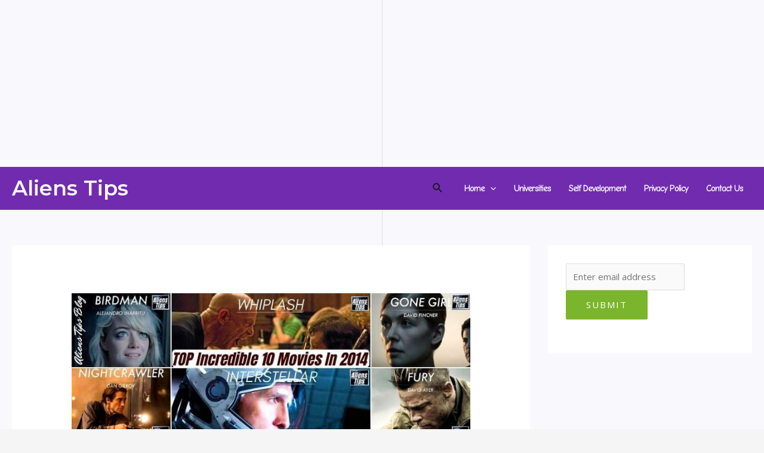

--- FILE ---
content_type: text/html; charset=utf-8
request_url: https://www.google.com/recaptcha/api2/aframe
body_size: 246
content:
<!DOCTYPE HTML><html><head><meta http-equiv="content-type" content="text/html; charset=UTF-8"></head><body><script nonce="yiMiJ1Me7pc4fDI_L1bpbw">/** Anti-fraud and anti-abuse applications only. See google.com/recaptcha */ try{var clients={'sodar':'https://pagead2.googlesyndication.com/pagead/sodar?'};window.addEventListener("message",function(a){try{if(a.source===window.parent){var b=JSON.parse(a.data);var c=clients[b['id']];if(c){var d=document.createElement('img');d.src=c+b['params']+'&rc='+(localStorage.getItem("rc::a")?sessionStorage.getItem("rc::b"):"");window.document.body.appendChild(d);sessionStorage.setItem("rc::e",parseInt(sessionStorage.getItem("rc::e")||0)+1);localStorage.setItem("rc::h",'1768954600183');}}}catch(b){}});window.parent.postMessage("_grecaptcha_ready", "*");}catch(b){}</script></body></html>